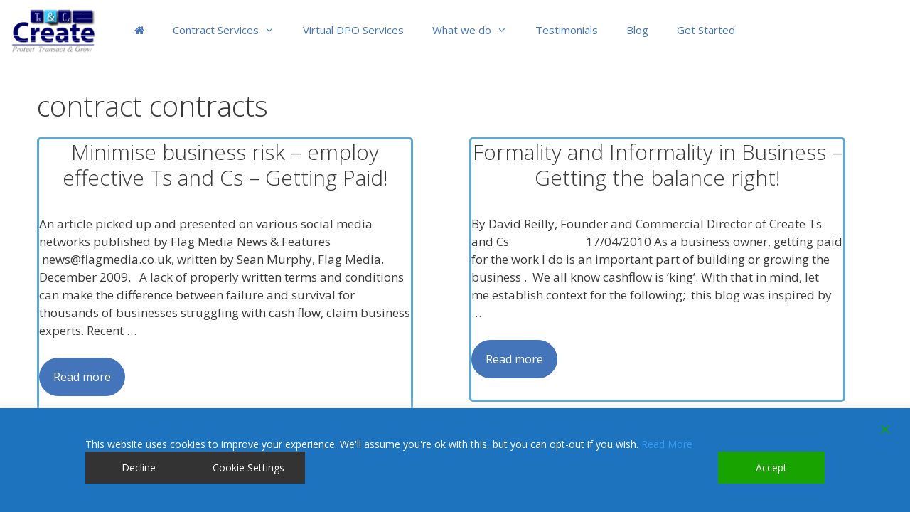

--- FILE ---
content_type: text/css
request_url: https://createtsandcs.com/wp-content/themes/generatepress_child/style.css?ver=1753605456
body_size: -201
content:
/*
 Theme Name:   Create Ts and Cs
 Theme URI:    https://createtsandcs.com
 Description:  GeneratePress child theme for Create Ts and Cs
 Author:       Gary Houlton
 Author URI:   https://thesearchmarketers.co.uk
 Template:     generatepress
 Version:      1.0
*/

